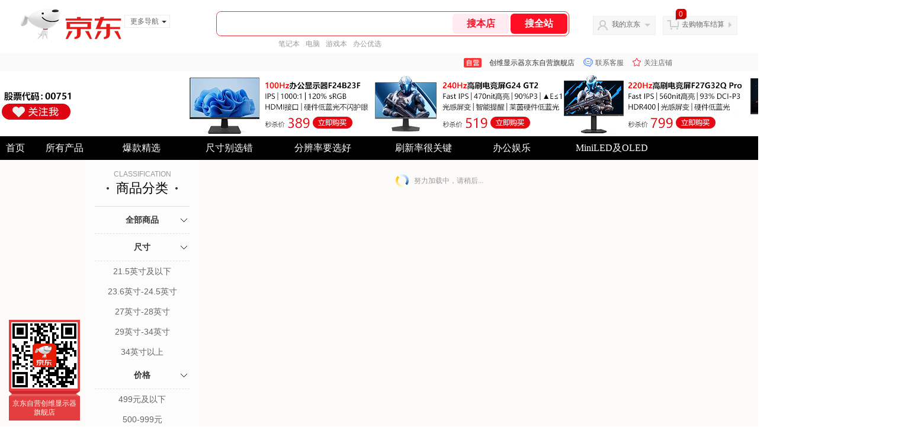

--- FILE ---
content_type: text/html;charset=utf-8
request_url: https://gia.jd.com/y.html?v=0.4566060453257679&o=mall.jd.com/view_search-722509-15139957-99-1-20-1.html
body_size: 37
content:
var jd_risk_token_id='XMCEU3MIR65NLDGG43BPCUTFHHWAG4XX73QHEJJHO4BIQWB7SW2ZAVIO6STDHUBLNS6MJ5UZBDLDE';

--- FILE ---
content_type: text/plain;charset=UTF-8
request_url: https://api.m.jd.com/
body_size: 75
content:
{"alterationinfo":null,"appidStatuscode":0,"code":0,"dd":"","fixedinfo":null,"interval":300,"openall":1,"openalltouch":1,"processtype":1,"traceId":"7793428.78042.17690061012106691","whwswswws":"BApXWemTy4_5AbfrPBeWFC9KQtrNyzrRQBitBZ7lo9xJ1Mq_fbY8zsnqL7EOZXdYjJ7ZZsqfQhMc3IbEw47Y3OA"}

--- FILE ---
content_type: text/plain;charset=UTF-8
request_url: https://api.m.jd.com/
body_size: 70
content:
{"alterationinfo":null,"appidStatuscode":0,"code":0,"dd":"","fixedinfo":null,"interval":300,"openall":1,"openalltouch":1,"processtype":1,"traceId":"7793397.78042.17690060999478743","whwswswws":"BApXWSnvy4_5AbfrPBeWFC9KQtrNyzrRQBitBZ7lo9xJ1Mq_fbY-28XS73H_5MoJ1JONdtKfehxwmmmE"}

--- FILE ---
content_type: text/javascript;charset=utf-8
request_url: https://chat1.jd.com/api/checkChat?callback=jQuery4466118&shopId=1000093210&_=1769006097999
body_size: 256
content:
jQuery4466118({"chatDomain":"chat.jd.com","chatUrl":"https://chat.jd.com/index.action?_t=&shopId=1000093210","code":1,"hasEntryGroup":0,"hotShop":true,"mock":false,"rank3":0,"seller":"创维显示器京东自营旗舰店","shopId":1000093210,"subCode":0,"venderId":1000093210});